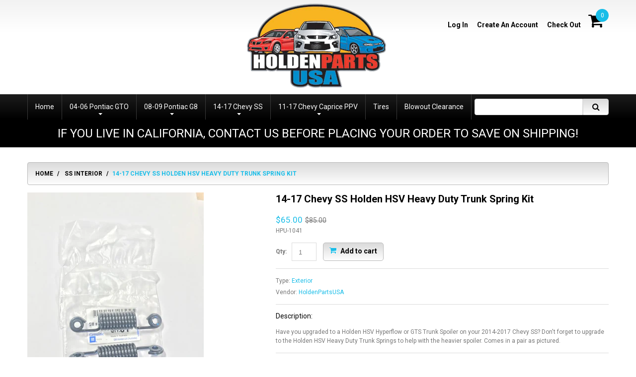

--- FILE ---
content_type: text/html; charset=utf-8
request_url: https://holdenpartsusa.com/collections/ss-interior/products/14-17-chevy-ss-holden-hsv-heavy-duty-trunk-spring-kit
body_size: 15581
content:
<!doctype html>
<!--[if lt IE 7]><html class="no-js lt-ie9 lt-ie8 lt-ie7" lang="en"> <![endif]-->
<!--[if IE 7]><html class="no-js lt-ie9 lt-ie8" lang="en"> <![endif]-->
<!--[if IE 8]><html class="no-js lt-ie9" lang="en"> <![endif]-->
<!--[if IE 9 ]><html class="ie9 no-js"> <![endif]-->
<!--[if (gt IE 9)|!(IE)]><!--> <html class="no-js"> <!--<![endif]-->  
<head>
    <meta charset="utf-8">
    <meta http-equiv="X-UA-Compatible" content="IE=edge,chrome=1">
    
    <meta name="description" content="Have you upgraded to a Holden HSV Hyperflow or GTS Trunk Spoiler on your 2014-2017 Chevy SS? Don&#39;t forget to upgrade to the Holden HSV Heavy Duty Trunk Springs to help with the heavier spoiler. Comes in a pair as pictured." />
    
    <meta name="viewport" content="width=device-width, initial-scale=1, maximum-scale=1" />

    
    <title>14-17 Chevy SS Holden HSV Heavy Duty Trunk Spring Kit | HoldenPartsUSA</title>
    

    <link rel="canonical" href="https://holdenpartsusa.com/products/14-17-chevy-ss-holden-hsv-heavy-duty-trunk-spring-kit" />
  	<link href="//cdn.shopify.com/s/files/1/1816/2961/files/favicon_large.png?v=1489606985" rel="shortcut icon" type="image/x-icon" />
    <script>window.performance && window.performance.mark && window.performance.mark('shopify.content_for_header.start');</script><meta id="shopify-digital-wallet" name="shopify-digital-wallet" content="/18162961/digital_wallets/dialog">
<meta name="shopify-checkout-api-token" content="00cb63ddf8edad40eb6e7e72efef3c03">
<meta id="in-context-paypal-metadata" data-shop-id="18162961" data-venmo-supported="false" data-environment="production" data-locale="en_US" data-paypal-v4="true" data-currency="USD">
<link rel="alternate" type="application/json+oembed" href="https://holdenpartsusa.com/products/14-17-chevy-ss-holden-hsv-heavy-duty-trunk-spring-kit.oembed">
<script async="async" src="/checkouts/internal/preloads.js?locale=en-US"></script>
<link rel="preconnect" href="https://shop.app" crossorigin="anonymous">
<script async="async" src="https://shop.app/checkouts/internal/preloads.js?locale=en-US&shop_id=18162961" crossorigin="anonymous"></script>
<script id="shopify-features" type="application/json">{"accessToken":"00cb63ddf8edad40eb6e7e72efef3c03","betas":["rich-media-storefront-analytics"],"domain":"holdenpartsusa.com","predictiveSearch":true,"shopId":18162961,"locale":"en"}</script>
<script>var Shopify = Shopify || {};
Shopify.shop = "holdenpartsusa.myshopify.com";
Shopify.locale = "en";
Shopify.currency = {"active":"USD","rate":"1.0"};
Shopify.country = "US";
Shopify.theme = {"name":"theme079","id":161601426,"schema_name":null,"schema_version":null,"theme_store_id":null,"role":"main"};
Shopify.theme.handle = "null";
Shopify.theme.style = {"id":null,"handle":null};
Shopify.cdnHost = "holdenpartsusa.com/cdn";
Shopify.routes = Shopify.routes || {};
Shopify.routes.root = "/";</script>
<script type="module">!function(o){(o.Shopify=o.Shopify||{}).modules=!0}(window);</script>
<script>!function(o){function n(){var o=[];function n(){o.push(Array.prototype.slice.apply(arguments))}return n.q=o,n}var t=o.Shopify=o.Shopify||{};t.loadFeatures=n(),t.autoloadFeatures=n()}(window);</script>
<script>
  window.ShopifyPay = window.ShopifyPay || {};
  window.ShopifyPay.apiHost = "shop.app\/pay";
  window.ShopifyPay.redirectState = null;
</script>
<script id="shop-js-analytics" type="application/json">{"pageType":"product"}</script>
<script defer="defer" async type="module" src="//holdenpartsusa.com/cdn/shopifycloud/shop-js/modules/v2/client.init-shop-cart-sync_BT-GjEfc.en.esm.js"></script>
<script defer="defer" async type="module" src="//holdenpartsusa.com/cdn/shopifycloud/shop-js/modules/v2/chunk.common_D58fp_Oc.esm.js"></script>
<script defer="defer" async type="module" src="//holdenpartsusa.com/cdn/shopifycloud/shop-js/modules/v2/chunk.modal_xMitdFEc.esm.js"></script>
<script type="module">
  await import("//holdenpartsusa.com/cdn/shopifycloud/shop-js/modules/v2/client.init-shop-cart-sync_BT-GjEfc.en.esm.js");
await import("//holdenpartsusa.com/cdn/shopifycloud/shop-js/modules/v2/chunk.common_D58fp_Oc.esm.js");
await import("//holdenpartsusa.com/cdn/shopifycloud/shop-js/modules/v2/chunk.modal_xMitdFEc.esm.js");

  window.Shopify.SignInWithShop?.initShopCartSync?.({"fedCMEnabled":true,"windoidEnabled":true});

</script>
<script>
  window.Shopify = window.Shopify || {};
  if (!window.Shopify.featureAssets) window.Shopify.featureAssets = {};
  window.Shopify.featureAssets['shop-js'] = {"shop-cart-sync":["modules/v2/client.shop-cart-sync_DZOKe7Ll.en.esm.js","modules/v2/chunk.common_D58fp_Oc.esm.js","modules/v2/chunk.modal_xMitdFEc.esm.js"],"init-fed-cm":["modules/v2/client.init-fed-cm_B6oLuCjv.en.esm.js","modules/v2/chunk.common_D58fp_Oc.esm.js","modules/v2/chunk.modal_xMitdFEc.esm.js"],"shop-cash-offers":["modules/v2/client.shop-cash-offers_D2sdYoxE.en.esm.js","modules/v2/chunk.common_D58fp_Oc.esm.js","modules/v2/chunk.modal_xMitdFEc.esm.js"],"shop-login-button":["modules/v2/client.shop-login-button_QeVjl5Y3.en.esm.js","modules/v2/chunk.common_D58fp_Oc.esm.js","modules/v2/chunk.modal_xMitdFEc.esm.js"],"pay-button":["modules/v2/client.pay-button_DXTOsIq6.en.esm.js","modules/v2/chunk.common_D58fp_Oc.esm.js","modules/v2/chunk.modal_xMitdFEc.esm.js"],"shop-button":["modules/v2/client.shop-button_DQZHx9pm.en.esm.js","modules/v2/chunk.common_D58fp_Oc.esm.js","modules/v2/chunk.modal_xMitdFEc.esm.js"],"avatar":["modules/v2/client.avatar_BTnouDA3.en.esm.js"],"init-windoid":["modules/v2/client.init-windoid_CR1B-cfM.en.esm.js","modules/v2/chunk.common_D58fp_Oc.esm.js","modules/v2/chunk.modal_xMitdFEc.esm.js"],"init-shop-for-new-customer-accounts":["modules/v2/client.init-shop-for-new-customer-accounts_C_vY_xzh.en.esm.js","modules/v2/client.shop-login-button_QeVjl5Y3.en.esm.js","modules/v2/chunk.common_D58fp_Oc.esm.js","modules/v2/chunk.modal_xMitdFEc.esm.js"],"init-shop-email-lookup-coordinator":["modules/v2/client.init-shop-email-lookup-coordinator_BI7n9ZSv.en.esm.js","modules/v2/chunk.common_D58fp_Oc.esm.js","modules/v2/chunk.modal_xMitdFEc.esm.js"],"init-shop-cart-sync":["modules/v2/client.init-shop-cart-sync_BT-GjEfc.en.esm.js","modules/v2/chunk.common_D58fp_Oc.esm.js","modules/v2/chunk.modal_xMitdFEc.esm.js"],"shop-toast-manager":["modules/v2/client.shop-toast-manager_DiYdP3xc.en.esm.js","modules/v2/chunk.common_D58fp_Oc.esm.js","modules/v2/chunk.modal_xMitdFEc.esm.js"],"init-customer-accounts":["modules/v2/client.init-customer-accounts_D9ZNqS-Q.en.esm.js","modules/v2/client.shop-login-button_QeVjl5Y3.en.esm.js","modules/v2/chunk.common_D58fp_Oc.esm.js","modules/v2/chunk.modal_xMitdFEc.esm.js"],"init-customer-accounts-sign-up":["modules/v2/client.init-customer-accounts-sign-up_iGw4briv.en.esm.js","modules/v2/client.shop-login-button_QeVjl5Y3.en.esm.js","modules/v2/chunk.common_D58fp_Oc.esm.js","modules/v2/chunk.modal_xMitdFEc.esm.js"],"shop-follow-button":["modules/v2/client.shop-follow-button_CqMgW2wH.en.esm.js","modules/v2/chunk.common_D58fp_Oc.esm.js","modules/v2/chunk.modal_xMitdFEc.esm.js"],"checkout-modal":["modules/v2/client.checkout-modal_xHeaAweL.en.esm.js","modules/v2/chunk.common_D58fp_Oc.esm.js","modules/v2/chunk.modal_xMitdFEc.esm.js"],"shop-login":["modules/v2/client.shop-login_D91U-Q7h.en.esm.js","modules/v2/chunk.common_D58fp_Oc.esm.js","modules/v2/chunk.modal_xMitdFEc.esm.js"],"lead-capture":["modules/v2/client.lead-capture_BJmE1dJe.en.esm.js","modules/v2/chunk.common_D58fp_Oc.esm.js","modules/v2/chunk.modal_xMitdFEc.esm.js"],"payment-terms":["modules/v2/client.payment-terms_Ci9AEqFq.en.esm.js","modules/v2/chunk.common_D58fp_Oc.esm.js","modules/v2/chunk.modal_xMitdFEc.esm.js"]};
</script>
<script id="__st">var __st={"a":18162961,"offset":-28800,"reqid":"fab3b898-a35f-4a90-ab7e-373213b371e9-1769337880","pageurl":"holdenpartsusa.com\/collections\/ss-interior\/products\/14-17-chevy-ss-holden-hsv-heavy-duty-trunk-spring-kit","u":"878729400c61","p":"product","rtyp":"product","rid":504880693275};</script>
<script>window.ShopifyPaypalV4VisibilityTracking = true;</script>
<script id="captcha-bootstrap">!function(){'use strict';const t='contact',e='account',n='new_comment',o=[[t,t],['blogs',n],['comments',n],[t,'customer']],c=[[e,'customer_login'],[e,'guest_login'],[e,'recover_customer_password'],[e,'create_customer']],r=t=>t.map((([t,e])=>`form[action*='/${t}']:not([data-nocaptcha='true']) input[name='form_type'][value='${e}']`)).join(','),a=t=>()=>t?[...document.querySelectorAll(t)].map((t=>t.form)):[];function s(){const t=[...o],e=r(t);return a(e)}const i='password',u='form_key',d=['recaptcha-v3-token','g-recaptcha-response','h-captcha-response',i],f=()=>{try{return window.sessionStorage}catch{return}},m='__shopify_v',_=t=>t.elements[u];function p(t,e,n=!1){try{const o=window.sessionStorage,c=JSON.parse(o.getItem(e)),{data:r}=function(t){const{data:e,action:n}=t;return t[m]||n?{data:e,action:n}:{data:t,action:n}}(c);for(const[e,n]of Object.entries(r))t.elements[e]&&(t.elements[e].value=n);n&&o.removeItem(e)}catch(o){console.error('form repopulation failed',{error:o})}}const l='form_type',E='cptcha';function T(t){t.dataset[E]=!0}const w=window,h=w.document,L='Shopify',v='ce_forms',y='captcha';let A=!1;((t,e)=>{const n=(g='f06e6c50-85a8-45c8-87d0-21a2b65856fe',I='https://cdn.shopify.com/shopifycloud/storefront-forms-hcaptcha/ce_storefront_forms_captcha_hcaptcha.v1.5.2.iife.js',D={infoText:'Protected by hCaptcha',privacyText:'Privacy',termsText:'Terms'},(t,e,n)=>{const o=w[L][v],c=o.bindForm;if(c)return c(t,g,e,D).then(n);var r;o.q.push([[t,g,e,D],n]),r=I,A||(h.body.append(Object.assign(h.createElement('script'),{id:'captcha-provider',async:!0,src:r})),A=!0)});var g,I,D;w[L]=w[L]||{},w[L][v]=w[L][v]||{},w[L][v].q=[],w[L][y]=w[L][y]||{},w[L][y].protect=function(t,e){n(t,void 0,e),T(t)},Object.freeze(w[L][y]),function(t,e,n,w,h,L){const[v,y,A,g]=function(t,e,n){const i=e?o:[],u=t?c:[],d=[...i,...u],f=r(d),m=r(i),_=r(d.filter((([t,e])=>n.includes(e))));return[a(f),a(m),a(_),s()]}(w,h,L),I=t=>{const e=t.target;return e instanceof HTMLFormElement?e:e&&e.form},D=t=>v().includes(t);t.addEventListener('submit',(t=>{const e=I(t);if(!e)return;const n=D(e)&&!e.dataset.hcaptchaBound&&!e.dataset.recaptchaBound,o=_(e),c=g().includes(e)&&(!o||!o.value);(n||c)&&t.preventDefault(),c&&!n&&(function(t){try{if(!f())return;!function(t){const e=f();if(!e)return;const n=_(t);if(!n)return;const o=n.value;o&&e.removeItem(o)}(t);const e=Array.from(Array(32),(()=>Math.random().toString(36)[2])).join('');!function(t,e){_(t)||t.append(Object.assign(document.createElement('input'),{type:'hidden',name:u})),t.elements[u].value=e}(t,e),function(t,e){const n=f();if(!n)return;const o=[...t.querySelectorAll(`input[type='${i}']`)].map((({name:t})=>t)),c=[...d,...o],r={};for(const[a,s]of new FormData(t).entries())c.includes(a)||(r[a]=s);n.setItem(e,JSON.stringify({[m]:1,action:t.action,data:r}))}(t,e)}catch(e){console.error('failed to persist form',e)}}(e),e.submit())}));const S=(t,e)=>{t&&!t.dataset[E]&&(n(t,e.some((e=>e===t))),T(t))};for(const o of['focusin','change'])t.addEventListener(o,(t=>{const e=I(t);D(e)&&S(e,y())}));const B=e.get('form_key'),M=e.get(l),P=B&&M;t.addEventListener('DOMContentLoaded',(()=>{const t=y();if(P)for(const e of t)e.elements[l].value===M&&p(e,B);[...new Set([...A(),...v().filter((t=>'true'===t.dataset.shopifyCaptcha))])].forEach((e=>S(e,t)))}))}(h,new URLSearchParams(w.location.search),n,t,e,['guest_login'])})(!0,!0)}();</script>
<script integrity="sha256-4kQ18oKyAcykRKYeNunJcIwy7WH5gtpwJnB7kiuLZ1E=" data-source-attribution="shopify.loadfeatures" defer="defer" src="//holdenpartsusa.com/cdn/shopifycloud/storefront/assets/storefront/load_feature-a0a9edcb.js" crossorigin="anonymous"></script>
<script crossorigin="anonymous" defer="defer" src="//holdenpartsusa.com/cdn/shopifycloud/storefront/assets/shopify_pay/storefront-65b4c6d7.js?v=20250812"></script>
<script data-source-attribution="shopify.dynamic_checkout.dynamic.init">var Shopify=Shopify||{};Shopify.PaymentButton=Shopify.PaymentButton||{isStorefrontPortableWallets:!0,init:function(){window.Shopify.PaymentButton.init=function(){};var t=document.createElement("script");t.src="https://holdenpartsusa.com/cdn/shopifycloud/portable-wallets/latest/portable-wallets.en.js",t.type="module",document.head.appendChild(t)}};
</script>
<script data-source-attribution="shopify.dynamic_checkout.buyer_consent">
  function portableWalletsHideBuyerConsent(e){var t=document.getElementById("shopify-buyer-consent"),n=document.getElementById("shopify-subscription-policy-button");t&&n&&(t.classList.add("hidden"),t.setAttribute("aria-hidden","true"),n.removeEventListener("click",e))}function portableWalletsShowBuyerConsent(e){var t=document.getElementById("shopify-buyer-consent"),n=document.getElementById("shopify-subscription-policy-button");t&&n&&(t.classList.remove("hidden"),t.removeAttribute("aria-hidden"),n.addEventListener("click",e))}window.Shopify?.PaymentButton&&(window.Shopify.PaymentButton.hideBuyerConsent=portableWalletsHideBuyerConsent,window.Shopify.PaymentButton.showBuyerConsent=portableWalletsShowBuyerConsent);
</script>
<script data-source-attribution="shopify.dynamic_checkout.cart.bootstrap">document.addEventListener("DOMContentLoaded",(function(){function t(){return document.querySelector("shopify-accelerated-checkout-cart, shopify-accelerated-checkout")}if(t())Shopify.PaymentButton.init();else{new MutationObserver((function(e,n){t()&&(Shopify.PaymentButton.init(),n.disconnect())})).observe(document.body,{childList:!0,subtree:!0})}}));
</script>
<link id="shopify-accelerated-checkout-styles" rel="stylesheet" media="screen" href="https://holdenpartsusa.com/cdn/shopifycloud/portable-wallets/latest/accelerated-checkout-backwards-compat.css" crossorigin="anonymous">
<style id="shopify-accelerated-checkout-cart">
        #shopify-buyer-consent {
  margin-top: 1em;
  display: inline-block;
  width: 100%;
}

#shopify-buyer-consent.hidden {
  display: none;
}

#shopify-subscription-policy-button {
  background: none;
  border: none;
  padding: 0;
  text-decoration: underline;
  font-size: inherit;
  cursor: pointer;
}

#shopify-subscription-policy-button::before {
  box-shadow: none;
}

      </style>

<script>window.performance && window.performance.mark && window.performance.mark('shopify.content_for_header.end');</script>

    <link href="//holdenpartsusa.com/cdn/shop/t/2/assets/bootstrap.css?v=93443309357166290721488567122" rel="stylesheet" type="text/css" media="all" /> 
    <link href="//holdenpartsusa.com/cdn/shop/t/2/assets/assets.css?v=6256566089590356141674768830" rel="stylesheet" type="text/css" media="all" /> 
    <link href="//holdenpartsusa.com/cdn/shop/t/2/assets/style.css?v=104868031741256812951510738046" rel="stylesheet" type="text/css" media="all" />
    <link href="//holdenpartsusa.com/cdn/shop/t/2/assets/responsive.css?v=77122067834874314291489462602" rel="stylesheet" type="text/css" media="all" />
    <link href="//holdenpartsusa.com/cdn/shop/t/2/assets/font-awesome.css?v=30755833375378630081674768830" rel="stylesheet" type="text/css" media="all" />

	<link href='//fonts.googleapis.com/css?family=Roboto:400,100,300,500,700,900' rel='stylesheet' type='text/css'>
    <link href='//fonts.googleapis.com/css?family=Roboto:400,100,300,500,700,900' rel='stylesheet' type='text/css'>

    <!--[if lt IE 9]>
    <script src="//html5shiv.googlecode.com/svn/trunk/html5.js" type="text/javascript"></script>
    <link href="//holdenpartsusa.com/cdn/shop/t/2/assets/ie8.css?v=31708489528356964111488567129" rel="stylesheet" type="text/css" media="all" />
	<style type="text/css">
		.header_search #search-submit,
		.sf-menu > li > a,
		.column .widget ul.list li a {filter: none;}
	</style>
    <![endif]-->
  


    <!--[if IE 9]>
    <link href="//holdenpartsusa.com/cdn/shop/t/2/assets/ie9.css?v=107675595406089128961488567129" rel="stylesheet" type="text/css" media="all" />
    <![endif]-->

    <!--[if gte IE 9]>
    <style type="text/css">
		.gradient {filter: none;}
	</style>
    <![endif]-->

    

    <script src="//holdenpartsusa.com/cdn/shopifycloud/storefront/assets/themes_support/option_selection-b017cd28.js" type="text/javascript"></script>
    <script src="//ajax.googleapis.com/ajax/libs/jquery/1.8.3/jquery.min.js" type="text/javascript"></script>  
    <script src="//holdenpartsusa.com/cdn/shop/t/2/assets/bootstrap.min.js?v=169742497270567444961488567127" type="text/javascript"></script>
    <script src="//holdenpartsusa.com/cdn/shop/t/2/assets/jquery-migrate-1.2.1.min.js?v=122074188791053731101488567120" type="text/javascript"></script>
    <script src="//holdenpartsusa.com/cdn/shop/t/2/assets/jquery.mobile.customized.min.js?v=112395662435982372591488567125" type="text/javascript"></script>
    <script src="//holdenpartsusa.com/cdn/shop/t/2/assets/shop.js?v=72811579768231232231488567129" type="text/javascript"></script>
    <script src="//holdenpartsusa.com/cdn/shop/t/2/assets/jquery.easing.1.3.js?v=172541285191835633401488567124" type="text/javascript"></script>
    <script src="//holdenpartsusa.com/cdn/shop/t/2/assets/api.jquery.js?v=117108174632146741091488567120" type="text/javascript"></script>
    <script src="//holdenpartsusa.com/cdn/shop/t/2/assets/ajaxify-shop.js?v=20789150786175128781488567124" type="text/javascript"></script>
    <script src="//holdenpartsusa.com/cdn/shop/t/2/assets/hoverIntent.js?v=84919160550285729141488567123" type="text/javascript"></script>
    <script src="//holdenpartsusa.com/cdn/shop/t/2/assets/superfish.js?v=19899534622193427161488567121" type="text/javascript"></script>
    <script src="//holdenpartsusa.com/cdn/shop/t/2/assets/supersubs.js?v=136522731378567858201488567126" type="text/javascript"></script>
    <script src="//holdenpartsusa.com/cdn/shop/t/2/assets/sftouchscreen.js?v=112366920105338648641488567126" type="text/javascript"></script>
    <script src="//holdenpartsusa.com/cdn/shop/t/2/assets/jquery.fancybox-1.3.4.js?v=173124019570998591221488567122" type="text/javascript"></script>
    <script src="//holdenpartsusa.com/cdn/shop/t/2/assets/jquery.bxslider.min.js?v=166052905847431135531488567126" type="text/javascript"></script>
    <script src="//holdenpartsusa.com/cdn/shop/t/2/assets/jquery.nivoslider.js?v=64638832300594422771488567120" type="text/javascript"></script>
  	<script src="//holdenpartsusa.com/cdn/shop/t/2/assets/tm-stick-up.js?v=180777948796900364681488567120" type="text/javascript"></script>
  	<script src="//holdenpartsusa.com/cdn/shop/t/2/assets/jquery.formstyler.min.js?v=119969406896580649871488567120" type="text/javascript"></script>
    



    <link href="//holdenpartsusa.com/cdn/shop/t/2/assets/animate.css?v=14536321564698267041488567128" rel="stylesheet" type="text/css" media="all" />
	<script src="//holdenpartsusa.com/cdn/shop/t/2/assets/wow.min.js?v=70285115576248205731488567123" type="text/javascript"></script>
    <script src="//cdnjs.cloudflare.com/ajax/libs/jquery-cookie/1.4.0/jquery.cookie.min.js"></script>


<meta property="og:image" content="https://cdn.shopify.com/s/files/1/1816/2961/products/26637704_2004763589540854_183465719_n.jpg?v=1515176909" />
<meta property="og:image:secure_url" content="https://cdn.shopify.com/s/files/1/1816/2961/products/26637704_2004763589540854_183465719_n.jpg?v=1515176909" />
<meta property="og:image:width" content="592" />
<meta property="og:image:height" content="800" />
<link href="https://monorail-edge.shopifysvc.com" rel="dns-prefetch">
<script>(function(){if ("sendBeacon" in navigator && "performance" in window) {try {var session_token_from_headers = performance.getEntriesByType('navigation')[0].serverTiming.find(x => x.name == '_s').description;} catch {var session_token_from_headers = undefined;}var session_cookie_matches = document.cookie.match(/_shopify_s=([^;]*)/);var session_token_from_cookie = session_cookie_matches && session_cookie_matches.length === 2 ? session_cookie_matches[1] : "";var session_token = session_token_from_headers || session_token_from_cookie || "";function handle_abandonment_event(e) {var entries = performance.getEntries().filter(function(entry) {return /monorail-edge.shopifysvc.com/.test(entry.name);});if (!window.abandonment_tracked && entries.length === 0) {window.abandonment_tracked = true;var currentMs = Date.now();var navigation_start = performance.timing.navigationStart;var payload = {shop_id: 18162961,url: window.location.href,navigation_start,duration: currentMs - navigation_start,session_token,page_type: "product"};window.navigator.sendBeacon("https://monorail-edge.shopifysvc.com/v1/produce", JSON.stringify({schema_id: "online_store_buyer_site_abandonment/1.1",payload: payload,metadata: {event_created_at_ms: currentMs,event_sent_at_ms: currentMs}}));}}window.addEventListener('pagehide', handle_abandonment_event);}}());</script>
<script id="web-pixels-manager-setup">(function e(e,d,r,n,o){if(void 0===o&&(o={}),!Boolean(null===(a=null===(i=window.Shopify)||void 0===i?void 0:i.analytics)||void 0===a?void 0:a.replayQueue)){var i,a;window.Shopify=window.Shopify||{};var t=window.Shopify;t.analytics=t.analytics||{};var s=t.analytics;s.replayQueue=[],s.publish=function(e,d,r){return s.replayQueue.push([e,d,r]),!0};try{self.performance.mark("wpm:start")}catch(e){}var l=function(){var e={modern:/Edge?\/(1{2}[4-9]|1[2-9]\d|[2-9]\d{2}|\d{4,})\.\d+(\.\d+|)|Firefox\/(1{2}[4-9]|1[2-9]\d|[2-9]\d{2}|\d{4,})\.\d+(\.\d+|)|Chrom(ium|e)\/(9{2}|\d{3,})\.\d+(\.\d+|)|(Maci|X1{2}).+ Version\/(15\.\d+|(1[6-9]|[2-9]\d|\d{3,})\.\d+)([,.]\d+|)( \(\w+\)|)( Mobile\/\w+|) Safari\/|Chrome.+OPR\/(9{2}|\d{3,})\.\d+\.\d+|(CPU[ +]OS|iPhone[ +]OS|CPU[ +]iPhone|CPU IPhone OS|CPU iPad OS)[ +]+(15[._]\d+|(1[6-9]|[2-9]\d|\d{3,})[._]\d+)([._]\d+|)|Android:?[ /-](13[3-9]|1[4-9]\d|[2-9]\d{2}|\d{4,})(\.\d+|)(\.\d+|)|Android.+Firefox\/(13[5-9]|1[4-9]\d|[2-9]\d{2}|\d{4,})\.\d+(\.\d+|)|Android.+Chrom(ium|e)\/(13[3-9]|1[4-9]\d|[2-9]\d{2}|\d{4,})\.\d+(\.\d+|)|SamsungBrowser\/([2-9]\d|\d{3,})\.\d+/,legacy:/Edge?\/(1[6-9]|[2-9]\d|\d{3,})\.\d+(\.\d+|)|Firefox\/(5[4-9]|[6-9]\d|\d{3,})\.\d+(\.\d+|)|Chrom(ium|e)\/(5[1-9]|[6-9]\d|\d{3,})\.\d+(\.\d+|)([\d.]+$|.*Safari\/(?![\d.]+ Edge\/[\d.]+$))|(Maci|X1{2}).+ Version\/(10\.\d+|(1[1-9]|[2-9]\d|\d{3,})\.\d+)([,.]\d+|)( \(\w+\)|)( Mobile\/\w+|) Safari\/|Chrome.+OPR\/(3[89]|[4-9]\d|\d{3,})\.\d+\.\d+|(CPU[ +]OS|iPhone[ +]OS|CPU[ +]iPhone|CPU IPhone OS|CPU iPad OS)[ +]+(10[._]\d+|(1[1-9]|[2-9]\d|\d{3,})[._]\d+)([._]\d+|)|Android:?[ /-](13[3-9]|1[4-9]\d|[2-9]\d{2}|\d{4,})(\.\d+|)(\.\d+|)|Mobile Safari.+OPR\/([89]\d|\d{3,})\.\d+\.\d+|Android.+Firefox\/(13[5-9]|1[4-9]\d|[2-9]\d{2}|\d{4,})\.\d+(\.\d+|)|Android.+Chrom(ium|e)\/(13[3-9]|1[4-9]\d|[2-9]\d{2}|\d{4,})\.\d+(\.\d+|)|Android.+(UC? ?Browser|UCWEB|U3)[ /]?(15\.([5-9]|\d{2,})|(1[6-9]|[2-9]\d|\d{3,})\.\d+)\.\d+|SamsungBrowser\/(5\.\d+|([6-9]|\d{2,})\.\d+)|Android.+MQ{2}Browser\/(14(\.(9|\d{2,})|)|(1[5-9]|[2-9]\d|\d{3,})(\.\d+|))(\.\d+|)|K[Aa][Ii]OS\/(3\.\d+|([4-9]|\d{2,})\.\d+)(\.\d+|)/},d=e.modern,r=e.legacy,n=navigator.userAgent;return n.match(d)?"modern":n.match(r)?"legacy":"unknown"}(),u="modern"===l?"modern":"legacy",c=(null!=n?n:{modern:"",legacy:""})[u],f=function(e){return[e.baseUrl,"/wpm","/b",e.hashVersion,"modern"===e.buildTarget?"m":"l",".js"].join("")}({baseUrl:d,hashVersion:r,buildTarget:u}),m=function(e){var d=e.version,r=e.bundleTarget,n=e.surface,o=e.pageUrl,i=e.monorailEndpoint;return{emit:function(e){var a=e.status,t=e.errorMsg,s=(new Date).getTime(),l=JSON.stringify({metadata:{event_sent_at_ms:s},events:[{schema_id:"web_pixels_manager_load/3.1",payload:{version:d,bundle_target:r,page_url:o,status:a,surface:n,error_msg:t},metadata:{event_created_at_ms:s}}]});if(!i)return console&&console.warn&&console.warn("[Web Pixels Manager] No Monorail endpoint provided, skipping logging."),!1;try{return self.navigator.sendBeacon.bind(self.navigator)(i,l)}catch(e){}var u=new XMLHttpRequest;try{return u.open("POST",i,!0),u.setRequestHeader("Content-Type","text/plain"),u.send(l),!0}catch(e){return console&&console.warn&&console.warn("[Web Pixels Manager] Got an unhandled error while logging to Monorail."),!1}}}}({version:r,bundleTarget:l,surface:e.surface,pageUrl:self.location.href,monorailEndpoint:e.monorailEndpoint});try{o.browserTarget=l,function(e){var d=e.src,r=e.async,n=void 0===r||r,o=e.onload,i=e.onerror,a=e.sri,t=e.scriptDataAttributes,s=void 0===t?{}:t,l=document.createElement("script"),u=document.querySelector("head"),c=document.querySelector("body");if(l.async=n,l.src=d,a&&(l.integrity=a,l.crossOrigin="anonymous"),s)for(var f in s)if(Object.prototype.hasOwnProperty.call(s,f))try{l.dataset[f]=s[f]}catch(e){}if(o&&l.addEventListener("load",o),i&&l.addEventListener("error",i),u)u.appendChild(l);else{if(!c)throw new Error("Did not find a head or body element to append the script");c.appendChild(l)}}({src:f,async:!0,onload:function(){if(!function(){var e,d;return Boolean(null===(d=null===(e=window.Shopify)||void 0===e?void 0:e.analytics)||void 0===d?void 0:d.initialized)}()){var d=window.webPixelsManager.init(e)||void 0;if(d){var r=window.Shopify.analytics;r.replayQueue.forEach((function(e){var r=e[0],n=e[1],o=e[2];d.publishCustomEvent(r,n,o)})),r.replayQueue=[],r.publish=d.publishCustomEvent,r.visitor=d.visitor,r.initialized=!0}}},onerror:function(){return m.emit({status:"failed",errorMsg:"".concat(f," has failed to load")})},sri:function(e){var d=/^sha384-[A-Za-z0-9+/=]+$/;return"string"==typeof e&&d.test(e)}(c)?c:"",scriptDataAttributes:o}),m.emit({status:"loading"})}catch(e){m.emit({status:"failed",errorMsg:(null==e?void 0:e.message)||"Unknown error"})}}})({shopId: 18162961,storefrontBaseUrl: "https://holdenpartsusa.com",extensionsBaseUrl: "https://extensions.shopifycdn.com/cdn/shopifycloud/web-pixels-manager",monorailEndpoint: "https://monorail-edge.shopifysvc.com/unstable/produce_batch",surface: "storefront-renderer",enabledBetaFlags: ["2dca8a86"],webPixelsConfigList: [{"id":"75563095","eventPayloadVersion":"v1","runtimeContext":"LAX","scriptVersion":"1","type":"CUSTOM","privacyPurposes":["ANALYTICS"],"name":"Google Analytics tag (migrated)"},{"id":"shopify-app-pixel","configuration":"{}","eventPayloadVersion":"v1","runtimeContext":"STRICT","scriptVersion":"0450","apiClientId":"shopify-pixel","type":"APP","privacyPurposes":["ANALYTICS","MARKETING"]},{"id":"shopify-custom-pixel","eventPayloadVersion":"v1","runtimeContext":"LAX","scriptVersion":"0450","apiClientId":"shopify-pixel","type":"CUSTOM","privacyPurposes":["ANALYTICS","MARKETING"]}],isMerchantRequest: false,initData: {"shop":{"name":"HoldenPartsUSA","paymentSettings":{"currencyCode":"USD"},"myshopifyDomain":"holdenpartsusa.myshopify.com","countryCode":"US","storefrontUrl":"https:\/\/holdenpartsusa.com"},"customer":null,"cart":null,"checkout":null,"productVariants":[{"price":{"amount":65.0,"currencyCode":"USD"},"product":{"title":"14-17 Chevy SS Holden HSV Heavy Duty Trunk Spring Kit","vendor":"HoldenPartsUSA","id":"504880693275","untranslatedTitle":"14-17 Chevy SS Holden HSV Heavy Duty Trunk Spring Kit","url":"\/products\/14-17-chevy-ss-holden-hsv-heavy-duty-trunk-spring-kit","type":"Exterior"},"id":"5635946151963","image":{"src":"\/\/holdenpartsusa.com\/cdn\/shop\/products\/26637704_2004763589540854_183465719_n.jpg?v=1515176909"},"sku":"HPU-1041","title":"Default Title","untranslatedTitle":"Default Title"}],"purchasingCompany":null},},"https://holdenpartsusa.com/cdn","fcfee988w5aeb613cpc8e4bc33m6693e112",{"modern":"","legacy":""},{"shopId":"18162961","storefrontBaseUrl":"https:\/\/holdenpartsusa.com","extensionBaseUrl":"https:\/\/extensions.shopifycdn.com\/cdn\/shopifycloud\/web-pixels-manager","surface":"storefront-renderer","enabledBetaFlags":"[\"2dca8a86\"]","isMerchantRequest":"false","hashVersion":"fcfee988w5aeb613cpc8e4bc33m6693e112","publish":"custom","events":"[[\"page_viewed\",{}],[\"product_viewed\",{\"productVariant\":{\"price\":{\"amount\":65.0,\"currencyCode\":\"USD\"},\"product\":{\"title\":\"14-17 Chevy SS Holden HSV Heavy Duty Trunk Spring Kit\",\"vendor\":\"HoldenPartsUSA\",\"id\":\"504880693275\",\"untranslatedTitle\":\"14-17 Chevy SS Holden HSV Heavy Duty Trunk Spring Kit\",\"url\":\"\/products\/14-17-chevy-ss-holden-hsv-heavy-duty-trunk-spring-kit\",\"type\":\"Exterior\"},\"id\":\"5635946151963\",\"image\":{\"src\":\"\/\/holdenpartsusa.com\/cdn\/shop\/products\/26637704_2004763589540854_183465719_n.jpg?v=1515176909\"},\"sku\":\"HPU-1041\",\"title\":\"Default Title\",\"untranslatedTitle\":\"Default Title\"}}]]"});</script><script>
  window.ShopifyAnalytics = window.ShopifyAnalytics || {};
  window.ShopifyAnalytics.meta = window.ShopifyAnalytics.meta || {};
  window.ShopifyAnalytics.meta.currency = 'USD';
  var meta = {"product":{"id":504880693275,"gid":"gid:\/\/shopify\/Product\/504880693275","vendor":"HoldenPartsUSA","type":"Exterior","handle":"14-17-chevy-ss-holden-hsv-heavy-duty-trunk-spring-kit","variants":[{"id":5635946151963,"price":6500,"name":"14-17 Chevy SS Holden HSV Heavy Duty Trunk Spring Kit","public_title":null,"sku":"HPU-1041"}],"remote":false},"page":{"pageType":"product","resourceType":"product","resourceId":504880693275,"requestId":"fab3b898-a35f-4a90-ab7e-373213b371e9-1769337880"}};
  for (var attr in meta) {
    window.ShopifyAnalytics.meta[attr] = meta[attr];
  }
</script>
<script class="analytics">
  (function () {
    var customDocumentWrite = function(content) {
      var jquery = null;

      if (window.jQuery) {
        jquery = window.jQuery;
      } else if (window.Checkout && window.Checkout.$) {
        jquery = window.Checkout.$;
      }

      if (jquery) {
        jquery('body').append(content);
      }
    };

    var hasLoggedConversion = function(token) {
      if (token) {
        return document.cookie.indexOf('loggedConversion=' + token) !== -1;
      }
      return false;
    }

    var setCookieIfConversion = function(token) {
      if (token) {
        var twoMonthsFromNow = new Date(Date.now());
        twoMonthsFromNow.setMonth(twoMonthsFromNow.getMonth() + 2);

        document.cookie = 'loggedConversion=' + token + '; expires=' + twoMonthsFromNow;
      }
    }

    var trekkie = window.ShopifyAnalytics.lib = window.trekkie = window.trekkie || [];
    if (trekkie.integrations) {
      return;
    }
    trekkie.methods = [
      'identify',
      'page',
      'ready',
      'track',
      'trackForm',
      'trackLink'
    ];
    trekkie.factory = function(method) {
      return function() {
        var args = Array.prototype.slice.call(arguments);
        args.unshift(method);
        trekkie.push(args);
        return trekkie;
      };
    };
    for (var i = 0; i < trekkie.methods.length; i++) {
      var key = trekkie.methods[i];
      trekkie[key] = trekkie.factory(key);
    }
    trekkie.load = function(config) {
      trekkie.config = config || {};
      trekkie.config.initialDocumentCookie = document.cookie;
      var first = document.getElementsByTagName('script')[0];
      var script = document.createElement('script');
      script.type = 'text/javascript';
      script.onerror = function(e) {
        var scriptFallback = document.createElement('script');
        scriptFallback.type = 'text/javascript';
        scriptFallback.onerror = function(error) {
                var Monorail = {
      produce: function produce(monorailDomain, schemaId, payload) {
        var currentMs = new Date().getTime();
        var event = {
          schema_id: schemaId,
          payload: payload,
          metadata: {
            event_created_at_ms: currentMs,
            event_sent_at_ms: currentMs
          }
        };
        return Monorail.sendRequest("https://" + monorailDomain + "/v1/produce", JSON.stringify(event));
      },
      sendRequest: function sendRequest(endpointUrl, payload) {
        // Try the sendBeacon API
        if (window && window.navigator && typeof window.navigator.sendBeacon === 'function' && typeof window.Blob === 'function' && !Monorail.isIos12()) {
          var blobData = new window.Blob([payload], {
            type: 'text/plain'
          });

          if (window.navigator.sendBeacon(endpointUrl, blobData)) {
            return true;
          } // sendBeacon was not successful

        } // XHR beacon

        var xhr = new XMLHttpRequest();

        try {
          xhr.open('POST', endpointUrl);
          xhr.setRequestHeader('Content-Type', 'text/plain');
          xhr.send(payload);
        } catch (e) {
          console.log(e);
        }

        return false;
      },
      isIos12: function isIos12() {
        return window.navigator.userAgent.lastIndexOf('iPhone; CPU iPhone OS 12_') !== -1 || window.navigator.userAgent.lastIndexOf('iPad; CPU OS 12_') !== -1;
      }
    };
    Monorail.produce('monorail-edge.shopifysvc.com',
      'trekkie_storefront_load_errors/1.1',
      {shop_id: 18162961,
      theme_id: 161601426,
      app_name: "storefront",
      context_url: window.location.href,
      source_url: "//holdenpartsusa.com/cdn/s/trekkie.storefront.8d95595f799fbf7e1d32231b9a28fd43b70c67d3.min.js"});

        };
        scriptFallback.async = true;
        scriptFallback.src = '//holdenpartsusa.com/cdn/s/trekkie.storefront.8d95595f799fbf7e1d32231b9a28fd43b70c67d3.min.js';
        first.parentNode.insertBefore(scriptFallback, first);
      };
      script.async = true;
      script.src = '//holdenpartsusa.com/cdn/s/trekkie.storefront.8d95595f799fbf7e1d32231b9a28fd43b70c67d3.min.js';
      first.parentNode.insertBefore(script, first);
    };
    trekkie.load(
      {"Trekkie":{"appName":"storefront","development":false,"defaultAttributes":{"shopId":18162961,"isMerchantRequest":null,"themeId":161601426,"themeCityHash":"10921000522792232684","contentLanguage":"en","currency":"USD","eventMetadataId":"300035af-7207-4810-8250-1b7dde017f44"},"isServerSideCookieWritingEnabled":true,"monorailRegion":"shop_domain","enabledBetaFlags":["65f19447"]},"Session Attribution":{},"S2S":{"facebookCapiEnabled":false,"source":"trekkie-storefront-renderer","apiClientId":580111}}
    );

    var loaded = false;
    trekkie.ready(function() {
      if (loaded) return;
      loaded = true;

      window.ShopifyAnalytics.lib = window.trekkie;

      var originalDocumentWrite = document.write;
      document.write = customDocumentWrite;
      try { window.ShopifyAnalytics.merchantGoogleAnalytics.call(this); } catch(error) {};
      document.write = originalDocumentWrite;

      window.ShopifyAnalytics.lib.page(null,{"pageType":"product","resourceType":"product","resourceId":504880693275,"requestId":"fab3b898-a35f-4a90-ab7e-373213b371e9-1769337880","shopifyEmitted":true});

      var match = window.location.pathname.match(/checkouts\/(.+)\/(thank_you|post_purchase)/)
      var token = match? match[1]: undefined;
      if (!hasLoggedConversion(token)) {
        setCookieIfConversion(token);
        window.ShopifyAnalytics.lib.track("Viewed Product",{"currency":"USD","variantId":5635946151963,"productId":504880693275,"productGid":"gid:\/\/shopify\/Product\/504880693275","name":"14-17 Chevy SS Holden HSV Heavy Duty Trunk Spring Kit","price":"65.00","sku":"HPU-1041","brand":"HoldenPartsUSA","variant":null,"category":"Exterior","nonInteraction":true,"remote":false},undefined,undefined,{"shopifyEmitted":true});
      window.ShopifyAnalytics.lib.track("monorail:\/\/trekkie_storefront_viewed_product\/1.1",{"currency":"USD","variantId":5635946151963,"productId":504880693275,"productGid":"gid:\/\/shopify\/Product\/504880693275","name":"14-17 Chevy SS Holden HSV Heavy Duty Trunk Spring Kit","price":"65.00","sku":"HPU-1041","brand":"HoldenPartsUSA","variant":null,"category":"Exterior","nonInteraction":true,"remote":false,"referer":"https:\/\/holdenpartsusa.com\/collections\/ss-interior\/products\/14-17-chevy-ss-holden-hsv-heavy-duty-trunk-spring-kit"});
      }
    });


        var eventsListenerScript = document.createElement('script');
        eventsListenerScript.async = true;
        eventsListenerScript.src = "//holdenpartsusa.com/cdn/shopifycloud/storefront/assets/shop_events_listener-3da45d37.js";
        document.getElementsByTagName('head')[0].appendChild(eventsListenerScript);

})();</script>
  <script>
  if (!window.ga || (window.ga && typeof window.ga !== 'function')) {
    window.ga = function ga() {
      (window.ga.q = window.ga.q || []).push(arguments);
      if (window.Shopify && window.Shopify.analytics && typeof window.Shopify.analytics.publish === 'function') {
        window.Shopify.analytics.publish("ga_stub_called", {}, {sendTo: "google_osp_migration"});
      }
      console.error("Shopify's Google Analytics stub called with:", Array.from(arguments), "\nSee https://help.shopify.com/manual/promoting-marketing/pixels/pixel-migration#google for more information.");
    };
    if (window.Shopify && window.Shopify.analytics && typeof window.Shopify.analytics.publish === 'function') {
      window.Shopify.analytics.publish("ga_stub_initialized", {}, {sendTo: "google_osp_migration"});
    }
  }
</script>
<script
  defer
  src="https://holdenpartsusa.com/cdn/shopifycloud/perf-kit/shopify-perf-kit-3.0.4.min.js"
  data-application="storefront-renderer"
  data-shop-id="18162961"
  data-render-region="gcp-us-east1"
  data-page-type="product"
  data-theme-instance-id="161601426"
  data-theme-name=""
  data-theme-version=""
  data-monorail-region="shop_domain"
  data-resource-timing-sampling-rate="10"
  data-shs="true"
  data-shs-beacon="true"
  data-shs-export-with-fetch="true"
  data-shs-logs-sample-rate="1"
  data-shs-beacon-endpoint="https://holdenpartsusa.com/api/collect"
></script>
</head>
<body id="14-17-chevy-ss-holden-hsv-heavy-duty-trunk-spring-kit" class="template-product" >


<!--[if lt IE 7]>
<p class="chromeframe">You are using an <strong>outdated</strong> browser. Please <a href="http://browsehappy.com/">upgrade your browser</a> or <a href="http://www.google.com/chromeframe/?redirect=true">activate Google Chrome Frame</a> to improve your experience.</p>
<![endif]-->

<div id="wrapper">
<div id="wrapper2">

<!-- HEADER -->
<header id="header">
<div class="header_shadow"></div>
<div class="container">

    <!-- LOGO -->
    <div id="logo" style="text-align:center">
    <a href="/">
    
    <img src="//holdenpartsusa.com/cdn/shop/t/2/assets/logo.png?v=7610487035415733281488863058" alt="HoldenPartsUSA" />
    
    </a>
    </div>

    <!-- HEADER CART -->
	<div class="header_cart">
      <a href="/cart"><i class="fa fa-shopping-cart"></i><span class="cart-total-items">0</span></a>
  	</div>
  
    <!-- CURRENCIES -->
    


    
    <!-- USER MENU -->
    <ul class="header_user">
    
        <li><a href="/account/login" id="customer_login_link">Log in</a></li>
        
        <li><a href="/account/register" id="customer_register_link">Create an account</a></li>
        
    
    <li class="checkout"><a href="/cart">Check out</a></li>
    </ul>
    

    

</div>
</header>



<!-- NAVIGATION -->
<div id="navigation">
<div class="container">
<nav role="navigation" class="clearfix">
  
<ul class="sf-menu visible-md visible-lg clearfix">


<li class="">
  <a title="Home" href="/"><span>Home</span></a>
</li>



    <li class="">
      <a title="04-06 Pontiac GTO" href="/pages/04-06-pontiac-gto"><span>04-06 Pontiac GTO</span></a>
        <ul class="dropdown">
        
        <li><a href="/collections/gto-oem-holden">OEM Holden</a></li>
        
        <li><a href="/collections/apparel">Apparel</a></li>
        
        <li><a href="/collections/gto-braking">Braking</a></li>
        
        <li><a href="/collections/gto-cooling">Cooling</a></li>
        
        <li><a href="/collections/gto-drivetrain">Drivetrain</a></li>
        
        <li><a href="/collections/gto-electronics">Electronics</a></li>
        
        <li><a href="/collections/gto-engine">Engine</a></li>
        
        <li><a href="/collections/gto-exhaust">Exhaust</a></li>
        
        <li><a href="/collections/exterior">Exterior</a></li>
        
        <li><a href="/collections/gto-fuel-spark">Fuel & Spark</a></li>
        
        <li><a href="/collections/interior">Interior</a></li>
        
        <li><a href="/collections/gto-intake">Intake</a></li>
        
        <li><a href="/collections/suspension">Suspension</a></li>
        
        </ul>
    </li>



    <li class="">
      <a title="08-09 Pontiac G8" href="/pages/08-09-pontiac-g8"><span>08-09 Pontiac G8</span></a>
        <ul class="dropdown">
        
        <li><a href="/collections/g8-oem-holden">OEM Holden</a></li>
        
        <li><a href="/collections/apparel">Apparel</a></li>
        
        <li><a href="/collections/g8-braking">Braking</a></li>
        
        <li><a href="/collections/g8-electronics">Electronics</a></li>
        
        <li><a href="/collections/g8-engine">Engine</a></li>
        
        <li><a href="/collections/g8-exhaust">Exhaust</a></li>
        
        <li><a href="/collections/g8-exterior">Exterior</a></li>
        
        <li><a href="/collections/g8-intake">Intake</a></li>
        
        <li><a href="/collections/g8-interior">Interior</a></li>
        
        <li><a href="/collections/g8-lighting">Lighting</a></li>
        
        <li><a href="/collections/g8-suspension">Suspension</a></li>
        
        </ul>
    </li>



    <li class="">
      <a title="14-17 Chevy SS" href="/pages/14-17-chevy-ss"><span>14-17 Chevy SS</span></a>
        <ul class="dropdown">
        
        <li><a href="/collections/ss-oem-holden">OEM Holden</a></li>
        
        <li><a href="/collections/apparel">Apparel</a></li>
        
        <li><a href="/collections/ss-braking">Braking</a></li>
        
        <li><a href="/collections/ss-drivetrain">Drivetrain</a></li>
        
        <li><a href="/collections/ss-electronics">Electronics</a></li>
        
        <li><a href="/collections/ss-engine">Engine</a></li>
        
        <li><a href="/collections/ss-exhaust">Exhaust</a></li>
        
        <li><a href="/collections/ss-exterior">Exterior</a></li>
        
        <li><a href="/collections/ss-fuel-spark">Fuel & Spark</a></li>
        
        <li><a href="/collections/ss-intake">Intake</a></li>
        
        <li><a href="/collections/ss-interior" class="current">Interior</a></li>
        
        <li><a href="/collections/ss-suspension">Suspension</a></li>
        
        </ul>
    </li>



    <li class="">
      <a title="11-17 Chevy Caprice PPV" href="/pages/11-17-chevy-caprice-ppv"><span>11-17 Chevy Caprice PPV</span></a>
        <ul class="dropdown">
        
        <li><a href="/collections/apparel">Apparel</a></li>
        
        <li><a href="/collections/ppv-electronitcs">Electronics</a></li>
        
        <li><a href="/collections/ppv-engine">Engine</a></li>
        
        <li><a href="/collections/ppv-exhaust">Exhaust</a></li>
        
        <li><a href="/collections/ppv-exterior">Exterior</a></li>
        
        <li><a href="/collections/ppv-intake">Intake</a></li>
        
        <li><a href="/collections/2011-2017-chevy-caprice-ppv-interior-products">Interior</a></li>
        
        <li><a href="/collections/ppv-oem-holden">OEM Holden</a></li>
        
        <li><a href="/collections/ppv-suspension">Suspension</a></li>
        
        </ul>
    </li>



<li class="">
  <a title="Tires" href="/collections/tires"><span>Tires</span></a>
</li>



<li class="">
  <a title="Blowout Clearance" href="/collections/blowout-clearance"><span>Blowout Clearance</span></a>
</li>


</ul>


<select name="main_navigation" id="mobile_menu" class="visible-xs visible-sm">
  
    
    <option value="/">Home</option>
    
    
  
    
    <option value="/pages/04-06-pontiac-gto">04-06 Pontiac GTO</option>
    
    
      
      <option value="/collections/gto-oem-holden">- OEM Holden</option>
      
    
      
      <option value="/collections/apparel">- Apparel</option>
      
    
      
      <option value="/collections/gto-braking">- Braking</option>
      
    
      
      <option value="/collections/gto-cooling">- Cooling</option>
      
    
      
      <option value="/collections/gto-drivetrain">- Drivetrain</option>
      
    
      
      <option value="/collections/gto-electronics">- Electronics</option>
      
    
      
      <option value="/collections/gto-engine">- Engine</option>
      
    
      
      <option value="/collections/gto-exhaust">- Exhaust</option>
      
    
      
      <option value="/collections/exterior">- Exterior</option>
      
    
      
      <option value="/collections/gto-fuel-spark">- Fuel & Spark</option>
      
    
      
      <option value="/collections/interior">- Interior</option>
      
    
      
      <option value="/collections/gto-intake">- Intake</option>
      
    
      
      <option value="/collections/suspension">- Suspension</option>
      
    
  
    
    <option value="/pages/08-09-pontiac-g8">08-09 Pontiac G8</option>
    
    
      
      <option value="/collections/g8-oem-holden">- OEM Holden</option>
      
    
      
      <option value="/collections/apparel">- Apparel</option>
      
    
      
      <option value="/collections/g8-braking">- Braking</option>
      
    
      
      <option value="/collections/g8-electronics">- Electronics</option>
      
    
      
      <option value="/collections/g8-engine">- Engine</option>
      
    
      
      <option value="/collections/g8-exhaust">- Exhaust</option>
      
    
      
      <option value="/collections/g8-exterior">- Exterior</option>
      
    
      
      <option value="/collections/g8-intake">- Intake</option>
      
    
      
      <option value="/collections/g8-interior">- Interior</option>
      
    
      
      <option value="/collections/g8-lighting">- Lighting</option>
      
    
      
      <option value="/collections/g8-suspension">- Suspension</option>
      
    
  
    
    <option value="/pages/14-17-chevy-ss">14-17 Chevy SS</option>
    
    
      
      <option value="/collections/ss-oem-holden">- OEM Holden</option>
      
    
      
      <option value="/collections/apparel">- Apparel</option>
      
    
      
      <option value="/collections/ss-braking">- Braking</option>
      
    
      
      <option value="/collections/ss-drivetrain">- Drivetrain</option>
      
    
      
      <option value="/collections/ss-electronics">- Electronics</option>
      
    
      
      <option value="/collections/ss-engine">- Engine</option>
      
    
      
      <option value="/collections/ss-exhaust">- Exhaust</option>
      
    
      
      <option value="/collections/ss-exterior">- Exterior</option>
      
    
      
      <option value="/collections/ss-fuel-spark">- Fuel & Spark</option>
      
    
      
      <option value="/collections/ss-intake">- Intake</option>
      
    
      
      <option value="/collections/ss-interior" selected="selected">- Interior</option>
      
      
    
      
      <option value="/collections/ss-suspension">- Suspension</option>
      
    
  
    
    <option value="/pages/11-17-chevy-caprice-ppv">11-17 Chevy Caprice PPV</option>
    
    
      
      <option value="/collections/apparel">- Apparel</option>
      
    
      
      <option value="/collections/ppv-electronitcs">- Electronics</option>
      
    
      
      <option value="/collections/ppv-engine">- Engine</option>
      
    
      
      <option value="/collections/ppv-exhaust">- Exhaust</option>
      
    
      
      <option value="/collections/ppv-exterior">- Exterior</option>
      
    
      
      <option value="/collections/ppv-intake">- Intake</option>
      
    
      
      <option value="/collections/2011-2017-chevy-caprice-ppv-interior-products">- Interior</option>
      
    
      
      <option value="/collections/ppv-oem-holden">- OEM Holden</option>
      
    
      
      <option value="/collections/ppv-suspension">- Suspension</option>
      
    
  
    
    <option value="/collections/tires">Tires</option>
    
    
  
    
    <option value="/collections/blowout-clearance">Blowout Clearance</option>
    
    
  
  

</select>

</nav>
    <!-- HEADER SEARCH -->
    <div class="header_search">
      <form action="/search" method="get" class="search-form" role="search">
        <input id="search-field" name="q" type="text" placeholder=" " class="hint" />
        <button id="search-submit" type="submit"><i class="fa fa-search"></i></button>
      </form>
    </div>
</div>
</div>

  
  <div style="text-align:center; background:black; color:white; padding-top:10px; padding-bottom:10px;"> <h3>IF YOU LIVE IN CALIFORNIA, CONTACT US BEFORE PLACING YOUR ORDER TO SAVE ON SHIPPING! </h3></div>
  

<!-- SHOWCASE CUSTOM BLOCKS -->

 
  

<!-- MAIN CONTENT -->
<div id="main" role="main">
<div class="container">


<ul class="breadcrumb">
  <li><a href="/" class="homepage-link" title="Back to the frontpage">Home</a></li>
  
                
      
         <li>
         <a href="/collections/ss-interior" title="">SS Interior</a> </li>
      
    
     <li><span class="page-title">14-17 Chevy SS Holden HSV Heavy Duty Trunk Spring Kit</span></li>
  
</ul>






    <div class="row sidebar_none ">

    <div class="column_center">
    <div id="main_content" class="col-sm-12">
    
    
    
    <div itemscope itemtype="http://schema.org/Product" class="product-scope">
  
  <meta itemprop="url" content="https://holdenpartsusa.com/products/14-17-chevy-ss-holden-hsv-heavy-duty-trunk-spring-kit" />
  <meta itemprop="image" content="//holdenpartsusa.com/cdn/shop/products/26637704_2004763589540854_183465719_n_grande.jpg?v=1515176909" />

  
  
  

  <div class="product_wrap">

    <div class="row">

    <div id="product_image-container" class="col-sm-5">

        
        
            

            <div class="product_image"> 
                <a rel="product_images" class="fancybox" href="//holdenpartsusa.com/cdn/shop/products/26637704_2004763589540854_183465719_n.jpg?v=1515176909" title="14-17 Chevy SS Holden HSV Heavy Duty Trunk Spring Kit">
                    <img src="//holdenpartsusa.com/cdn/shop/products/26637704_2004763589540854_183465719_n_large.jpg?v=1515176909" alt="" />
                </a>
            </div>

            

        
	</div><!-- #product-photos -->

      <div class="col-sm-7">
<div itemprop="name" class="product_name">14-17 Chevy SS Holden HSV Heavy Duty Trunk Spring Kit</div>
          
          
            
             
            
            <form action="/cart/add" method="post" enctype="multipart/form-data" class='form-horizontal' id="product-actions">
              <div class="options clearfix"> 

                <div id="product_price"><p class="price product-price"></p>  </div> 

<span class="variant-sku">HPU-1041</span>
           
                  
                <div id="purchase"> 
                  <label for="quantity">Qty: </label><input min="1" type="number" id="quantity" name="quantity" value="1" class="form-control input-small" />    

                <div class="variants-wrapper clearfix hidden">
                    <select id="product-select" name="id">
                      
                      <option value="5635946151963">Default Title - $65.00</option>
                      
                    </select>
                </div> 
                  
                  <button class="btn btn-cart" type="submit" id="add-to-cart"><i class="fa fa-shopping-cart"></i> Add to cart</button>
                </div>

              </div><!-- /.options -->
            </form>
<div>
  
  <p class="qty_avail" style="color:green;"><b></b></p>     
  
        </div>
       
          

        <div class="product_details">
          <div class="product_type">Type: <a href="/collections/types?q=Exterior" title="Exterior">Exterior</a></div>
          <div class="product_vendor">Vendor: <a href="/collections/vendors?q=HoldenPartsUSA" title="HoldenPartsUSA">HoldenPartsUSA</a></div>
        </div>

         <div id="product_description" class="rte" itemprop="description">
            <h4>Description:</h4>
            Have you upgraded to a Holden HSV Hyperflow or GTS Trunk Spoiler on your 2014-2017 Chevy SS? Don't forget to upgrade to the Holden HSV Heavy Duty Trunk Springs to help with the heavier spoiler. Comes in a pair as pictured.
          </div> 

         <!-- AddThis Button BEGIN -->
<div class="addthis_toolbox addthis_default_style ">
<a class="addthis_button_facebook_like" fb:like:layout="button_count"></a>
<a class="addthis_button_tweet"></a>
<a class="addthis_button_pinterest_pinit"></a>
<a class="addthis_counter addthis_pill_style"></a>
</div>
<!--<script type="text/javascript">var addthis_config = {"data_track_addressbar":true};</script>-->
<script type="text/javascript" src="//s7.addthis.com/js/300/addthis_widget.js#pubid=ra-4d89903e1583a34e"></script>
<!-- AddThis Button END -->

      </div>

      <div class="row-fluid">
        <div class="span12">       
               

            
              
              <div class="pagination pagination__product"> 
                <ul>    
                  
                  
                    
                    <li class="right-arrow"><span class="right"><a href="/collections/ss-interior/products/14-17-chevy-ss-holden-air-bag#content" title="">Next Product &rarr;</a></span></li>
                  
                </ul>
              </div>
              
            
        </div>
      </div>    
    </div>

  </div>

</div>

<!-- Solution brought to you by Caroline Schnapp -->
<!-- See this: http://wiki.shopify.com/Related_Products -->









<div class="widget_related_products">


<h3>Other fine products</h3>

<div class="widget_content">
    <ul class="row product_listing_main product_listing_related">
    
    
    
    
    
    
    
    
        <li class="wow product product__1 col-sm-4">
            <div>
                <div class="product_img">
                    <a href="/collections/ss-interior/products/14-17-chevy-ss-holden-air-bag" title="14-17 Chevy SS Holden Airbag"><img src="//holdenpartsusa.com/cdn/shop/products/37105312_2246214248729119_5478704636904865792_n_compact.jpg?v=1531504187" alt="" /></a>
                </div>
                <div class="product_info">
                  	<div class="product_price"><span class="money">$560.00</span></div>
                    <div class="product_name"><a href="/products/14-17-chevy-ss-holden-air-bag" title="14-17 Chevy SS Holden Airbag">14-17 Chevy SS Holden Airbag</a></div>
                	<div class="product_links">
                        <!-- 
    This is just a regular add product form. 
    You should be able to add any valid input fields to it 
-->
<form method="post" action="/cart/add">
    <!-- We can leave this in, since the select comes later, 
        so it will override if user picks something different. -->
    
        <input type="hidden" name="id" value="5635946151963" />
    

  	

	<!-- START BUY -->
	    		    
		    <button class="btn btn-cart" type="submit"><i class="fa fa-shopping-cart"></i> Add to cart</button>
		
	<!-- END BUY -->
</form>         
                        <a class="btn" href="/collections/ss-interior/products/14-17-chevy-ss-holden-air-bag">View</a>
                    </div>
              	</div>
            </div>
        </li>
    
    
    
    
    
        <li class="wow product product__2 col-sm-4">
            <div>
                <div class="product_img">
                    <a href="/collections/ss-interior/products/hsv-key-fob-sticker" title="HSV Key Fob Sticker"><img src="//holdenpartsusa.com/cdn/shop/products/22709985_1916458108371403_677363943_n_compact.jpg?v=1508608413" alt="" /></a>
                </div>
                <div class="product_info">
                  	<div class="product_price"><span class="money">$25.00</span></div>
                    <div class="product_name"><a href="/products/hsv-key-fob-sticker" title="HSV Key Fob Sticker">HSV Key Fob Sticker</a></div>
                	<div class="product_links">
                        <!-- 
    This is just a regular add product form. 
    You should be able to add any valid input fields to it 
-->
<form method="post" action="/cart/add">
    <!-- We can leave this in, since the select comes later, 
        so it will override if user picks something different. -->
    
        <input type="hidden" name="id" value="5635946151963" />
    

  	

	<!-- START BUY -->
	    		    
		    <button class="btn btn-cart" type="submit"><i class="fa fa-shopping-cart"></i> Add to cart</button>
		
	<!-- END BUY -->
</form>         
                        <a class="btn" href="/collections/ss-interior/products/hsv-key-fob-sticker">View</a>
                    </div>
              	</div>
            </div>
        </li>
    
    
    
    
    
        <li class="wow product product__3 col-sm-4">
            <div>
                <div class="product_img">
                    <a href="/collections/ss-interior/products/holden-logo-3-compartment-trunk-orgenizer" title="Holden Logo 3 Compartment Trunk Orgenizer"><img src="//holdenpartsusa.com/cdn/shop/products/organiser_compact.JPG?v=1488642539" alt="" /></a>
                </div>
                <div class="product_info">
                  	<div class="product_price"><span class="money">$275.00</span></div>
                    <div class="product_name"><a href="/products/holden-logo-3-compartment-trunk-orgenizer" title="Holden Logo 3 Compartment Trunk Orgenizer">Holden Logo 3 Compartment Trunk Orgenizer</a></div>
                	<div class="product_links">
                        <!-- 
    This is just a regular add product form. 
    You should be able to add any valid input fields to it 
-->
<form method="post" action="/cart/add">
    <!-- We can leave this in, since the select comes later, 
        so it will override if user picks something different. -->
    
        <input type="hidden" name="id" value="5635946151963" />
    

  	

	<!-- START BUY -->
	    		    
		    <button class="btn btn-cart" type="submit"><i class="fa fa-shopping-cart"></i> Add to cart</button>
		
	<!-- END BUY -->
</form>         
                        <a class="btn" href="/collections/ss-interior/products/holden-logo-3-compartment-trunk-orgenizer">View</a>
                    </div>
              	</div>
            </div>
        </li>
    
    
    
    </ul>
</div>

</div>

<script>
jQuery(function($) {
  
  $('.product_img_big__list').bxSlider({
    pagerCustom: '.product_img_thumbs__list',
    mode: 'fade',
    preloadImages: 'all',
    touchEnabled: true,
    controls: false
  });

  $('.product_img_thumbs__list').bxSlider({
    infiniteLoop: false,
    hideControlOnEnd: true,
    minSlides: 1,
    maxSlides: 3,
    moveSlides: 1,
    slideWidth: 101,
  	slideMargin: 12
  });

  $("a.fancybox").fancybox({
    'transitionIn'  : 'elastic',
    'transitionOut' : 'elastic',
    'speedIn'   : 600, 
    'speedOut'    : 200, 
    'overlayShow' : true
  });
});
</script>


<script>
  var selectCallback = function(variant, selector) {
    if (variant && variant.available) {
      jQuery('#add-to-cart').removeAttr('disabled').removeClass('disabled'); // remove unavailable class from add-to-cart button, and re-enable button
      if(variant.price < variant.compare_at_price){
        jQuery('#product_price .price').html('<span class="money">' + Shopify.formatMoney(variant.price, "${{amount}}") + '</span><span class="money compare-at-price">' + Shopify.formatMoney(variant.compare_at_price, "${{amount}}") + '</span>');
      } else {
        jQuery('#product_price .price').html('<span class="money">' + Shopify.formatMoney(variant.price, "${{amount}}") + '</span>');
      }
                                                                                          
      if (variant.inventory_quantity < 1)
      {
         jQuery('.qty_avail').html('<b></b>');
         jQuery('.qty_avail').css('color', 'red');
      }
      else if (variant.inventory_quantity <= 3)
      {
        jQuery('.qty_avail').html("<b></b>");
        jQuery('.qty_avail').css('color', 'orange');
      }
      else
      {
         jQuery('.qty_avail').html("<b></b>");
        jQuery('.qty_avail').css('color', 'green');
      }
    } else {
      jQuery('#add-to-cart').addClass('disabled').attr('disabled', 'disabled'); // set add-to-cart button to unavailable class and disable button
      var message = variant ? "Sold Out" : "Unavailable";
      jQuery('#product_price .price').text(message);
    }
  };
  
  jQuery(document).ready(function($){
    new Shopify.OptionSelectors("product-select", { product: {"id":504880693275,"title":"14-17 Chevy SS Holden HSV Heavy Duty Trunk Spring Kit","handle":"14-17-chevy-ss-holden-hsv-heavy-duty-trunk-spring-kit","description":"Have you upgraded to a Holden HSV Hyperflow or GTS Trunk Spoiler on your 2014-2017 Chevy SS? Don't forget to upgrade to the Holden HSV Heavy Duty Trunk Springs to help with the heavier spoiler. Comes in a pair as pictured.","published_at":"2018-01-05T10:26:05-08:00","created_at":"2018-01-05T10:28:25-08:00","vendor":"HoldenPartsUSA","type":"Exterior","tags":[],"price":6500,"price_min":6500,"price_max":6500,"available":true,"price_varies":false,"compare_at_price":8500,"compare_at_price_min":8500,"compare_at_price_max":8500,"compare_at_price_varies":false,"variants":[{"id":5635946151963,"title":"Default Title","option1":"Default Title","option2":null,"option3":null,"sku":"HPU-1041","requires_shipping":true,"taxable":true,"featured_image":null,"available":true,"name":"14-17 Chevy SS Holden HSV Heavy Duty Trunk Spring Kit","public_title":null,"options":["Default Title"],"price":6500,"weight":0,"compare_at_price":8500,"inventory_quantity":13,"inventory_management":"shopify","inventory_policy":"deny","barcode":"","requires_selling_plan":false,"selling_plan_allocations":[]}],"images":["\/\/holdenpartsusa.com\/cdn\/shop\/products\/26637704_2004763589540854_183465719_n.jpg?v=1515176909"],"featured_image":"\/\/holdenpartsusa.com\/cdn\/shop\/products\/26637704_2004763589540854_183465719_n.jpg?v=1515176909","options":["Title"],"media":[{"alt":null,"id":666679476311,"position":1,"preview_image":{"aspect_ratio":0.74,"height":800,"width":592,"src":"\/\/holdenpartsusa.com\/cdn\/shop\/products\/26637704_2004763589540854_183465719_n.jpg?v=1515176909"},"aspect_ratio":0.74,"height":800,"media_type":"image","src":"\/\/holdenpartsusa.com\/cdn\/shop\/products\/26637704_2004763589540854_183465719_n.jpg?v=1515176909","width":592}],"requires_selling_plan":false,"selling_plan_groups":[],"content":"Have you upgraded to a Holden HSV Hyperflow or GTS Trunk Spoiler on your 2014-2017 Chevy SS? Don't forget to upgrade to the Holden HSV Heavy Duty Trunk Springs to help with the heavier spoiler. Comes in a pair as pictured."}, onVariantSelected: selectCallback });

    // Add label if only one product option and it isn't 'Title'.
    
  
    // Auto-select first available variant on page load.
    
    
      
        
        
        $('.single-option-selector:eq(0)').val("Default Title").trigger('change');
        
      
    

  });
</script>

    
    </div>
    </div>

    

    

	</div>

</div>
</div>

  
<!-- FOOTER -->
<footer>
  <div class="footer_shadow"></div>
<div class="container">
    <div class="row">

        <div class="col-sm-3 col-xs-6 footer_block footer_block__1 wow">
            <h3>Quick Info</h3>
            <ul>
                
                <li ><a href="/search" title="">Search</a></li>
                
                <li ><a href="/pages/about-us" title="">About Us</a></li>
                
                <li ><a href="/pages/contact-us" title="">Contact Us</a></li>
                
            </ul>
        </div>

        <div class="col-sm-3 col-xs-6 footer_block footer_block__2 wow">
            <h3></h3>
            <ul>
                
            </ul>
        </div>

        <div class="col-sm-3 col-xs-6 footer_block footer_block__3 wow">
            <h3></h3>
            <ul>
                
            </ul>
        </div>

        
      
      
        <div class="col-sm-3 col-xs-6 footer_block footer_block__4 wow">
            <h3>Payment Methods</h3>
          	<ul>
            
	        </ul>
          <div>
  <ul>
    <li style="display:inline;">         <img src="//holdenpartsusa.com/cdn/shop/t/2/assets/cc-amex.png?v=85206210438157468371488567119" alt="" /> </li>
    <li style="display:inline;">     <img src="//holdenpartsusa.com/cdn/shop/t/2/assets/cc-discover.png?v=159641487460128453101488567122" alt="" /> </li>
    <li style="display:inline;">         <img src="//holdenpartsusa.com/cdn/shop/t/2/assets/cc-visa.png?v=60401960785579442311488567120" alt="" /> </li>
    <li style="display:inline;">   <img src="//holdenpartsusa.com/cdn/shop/t/2/assets/cc-mastercard.png?v=163639441997642668931488567123" alt="" /> </li>
    <li style="display:inline;">       <img src="//holdenpartsusa.com/cdn/shop/t/2/assets/cc-paypal.png?v=24241626605458918351488567125" alt="" /> </li>
  </ul>
</div>
        </div>          
        
    </div>

   

</div>
<div class="footer_bottom">
  	<div class="footer_shadow"></div>
<div class="container">
  <div class="row">
   <div class="copyright">
        <p role="contentinfo">&copy; 2026 HoldenPartsUSA - A Performance Divison of Mahdness. All Rights Reserved. 
    </div>
    <ul class="socials">
        
        <li><a href="https://www.facebook.com/holdenpartsusa/"><i class="fa fa-facebook-square"></i></a></li>
        
        <li><a href="https://www.instagram.com/holdenpartsusa/"><i class="fa fa-instagram"></i></a></li>
        
        
        
    </ul>
   </div>
</div>
</div>
</footer>

</div><!-- / #wrapper2 -->
</div><!-- / #wrapper -->

<div class="cart_popup">Product Added to Cart</div>

<!-- custom selects -->
<script type="text/javascript">
(function($) {  
$(function() {  
  $('.header_currency select, #navigation select').styler();
  $('.jq-selectbox__trigger').append('<i class="fa fa-caret-down"></i>');
})  
})(jQuery)  


 
jQuery.ajax( { 

  url: '//freegeoip.net/json/', 
  type: 'POST', 
  dataType: 'jsonp',
  success: function(location) {
    // If the visitor is browsing from the country XYcont.
   
    if (location.country_code === 'CN' || location.country_code === 'NZ' || location.country_code === 'AU' || location.country_code === 'GB') {
      // Redirect him to the say google.
      window.location.href = 'http://www.google.com';
    }
  }
} );

  
  

</script>

<!-- currencies selector -->


  

</body>
</html>

--- FILE ---
content_type: text/javascript
request_url: https://holdenpartsusa.com/cdn/shop/t/2/assets/tm-stick-up.js?v=180777948796900364681488567120
body_size: -178
content:
(function($){$.fn.tmStickUp=function(options){var getOptions={correctionSelector:$(".correctionSelector")};$.extend(getOptions,options);var _this=$(this),_window=$(window),_document=$(document),thisOffsetTop=0,thisOuterHeight=0,thisMarginTop=0,thisPaddingTop=0,documentScroll=0,pseudoBlock,lastScrollValue=0,scrollDir="",tmpScrolled;init();function init(){thisOffsetTop=parseInt(_this.offset().top),thisMarginTop=parseInt(_this.css("margin-top")),thisOuterHeight=parseInt(_this.outerHeight(!0)),$('<div class="pseudoStickyBlock"></div>').insertAfter(_this),pseudoBlock=$(".pseudoStickyBlock"),pseudoBlock.css({position:"relative",display:"block"}),addEventsFunction()}function addEventsFunction(){_document.on("scroll",function(){tmpScrolled=$(this).scrollTop(),tmpScrolled>lastScrollValue?scrollDir="down":scrollDir="up",lastScrollValue=tmpScrolled,correctionValue=getOptions.correctionSelector.outerHeight(!0),documentScroll=parseInt(_window.scrollTop()),thisOffsetTop-correctionValue<documentScroll?(_this.addClass("isStuck"),_this.css({position:"fixed",top:correctionValue}),pseudoBlock.css({height:thisOuterHeight})):(_this.removeClass("isStuck"),_this.css({position:"relative",top:0}),pseudoBlock.css({height:0}))}).trigger("scroll")}}})(jQuery);
//# sourceMappingURL=/cdn/shop/t/2/assets/tm-stick-up.js.map?v=180777948796900364681488567120
